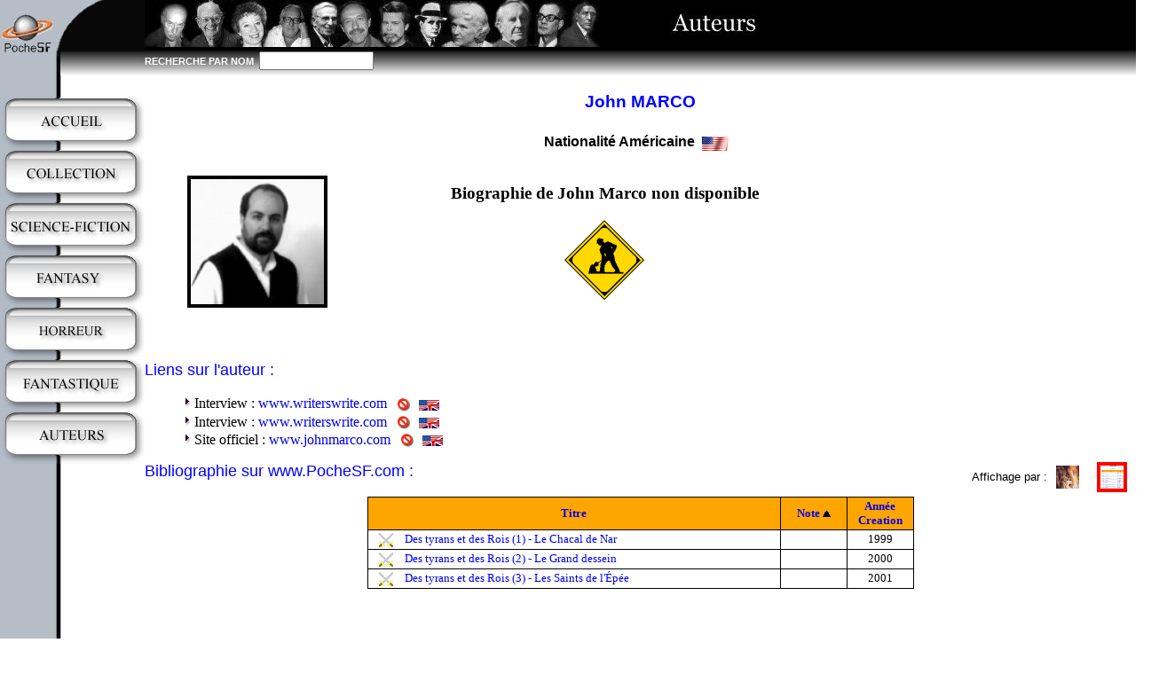

--- FILE ---
content_type: text/html; charset=ISO-8859-1
request_url: https://pochesf.com/index.php?page=auteur&auteur=2986&tri=note&sens=1&mode=tableau
body_size: 3463
content:
<!DOCTYPE HTML PUBLIC "-//W3C//DTD HTML 4.01 Transitional//EN" > 
<html>
<head>
<title>PocheSF - Biographie de John MARCO</title>
<meta http-equiv="Content-Type" content="text/html; charset=iso-8859-1">
<meta http-equiv="Content-Language" content="fr">
<meta name="description" content="Livres de poche de Science-Fiction, Fantasy, Horreur et Fantastique">
<meta name="keywords" content="livre,livres,poche,science-fiction,SF,fantasy,horreur,fantastique,j'ai lu,livre de poche,folio,folio sf,pocket,imaginaire,utopiales,verlanger,imaginales,anticipation,space-opera,space,opera,cyber,cyberpunk,steampunk,hard science,uchronie,utopie,dystopie,voyages imaginaires,light,romantic,heroic">
<meta name="Identifier-URL" content="http://www.pochesf.com">
<meta name="abstract" content="PocheSF : Livres de poche de Science-Fiction, Fantasy, Horreur et Fantastique">
<meta name="robots" content="index, follow">
<meta name="copyright" lang="fr" content="PocheSF">
<meta name="author" lang="fr" content="PocheSF">
<link rel="icon" href="https://www.pochesf.com/favicon.ico" >
<link rel="shortcut icon" href="https://www.pochesf.com/favicon.ico" >
<link rel="stylesheet" type="text/css" href="pochesf.css">
<script type="text/javascript" src="pochesf.js" ></script>
</head>
<body onLoad="OnLoadInit();" >
<map name="logomap">
<area shape="rect" coords="13,9,47,58" href="index.php?page=home" >
</map>
<table cellspacing=0 cellpadding=0 border=0 width="100%" >
<tr valign="top">
<td>
<table cellspacing=0 cellpadding=0 border=0>
<tr valign="top"><td><img src="images/titrelogo_d.gif" width="163" height="85" border=0 usemap="#logomap"></td></tr>
<tr valign="top"><td height="25" valign="top">&nbsp</td></tr>
	<tr valign="top"><td><a href="index.php?page=home"><img src="images/button_accueil.jpg" alt="Livres de poche de Science-Fiction, Fantasy, Horreur et Fantastique" title="Livres de poche de Science-Fiction, Fantasy, Horreur et Fantastique" border=0 height=50 ></a></td></tr>
	<tr valign="top"><td><img src="images/buttonsep.jpg" border=0 height=9 ></td></tr>
	<tr valign="top"><td><a href="index.php?page=collection"><img src="images/button_collection.jpg" alt="News, Parutions, Bibliographies, éditeurs, Top" title="News, Parutions, Bibliographies, éditeurs, Top" border=0 height=50 ></a></td></tr>
	<tr valign="top"><td><img src="images/buttonsep.jpg" border=0 height=9 ></td></tr>
	<tr valign="top"><td><a href="index.php?page=sf"><img src="images/button_sf.jpg" alt="Science-Fiction" title="Science-Fiction" border=0 height=50 ></a></td></tr>
	<tr valign="top"><td><img src="images/buttonsep.jpg" border=0 height=9 ></td></tr>
	<tr valign="top"><td><a href="index.php?page=fantasy"><img src="images/button_hf.jpg" alt="Fantasy" title="Fantasy" border=0 height=50 ></a></td></tr>
	<tr valign="top"><td><img src="images/buttonsep.jpg" border=0 height=9 ></td></tr>
	<tr valign="top"><td><a href="index.php?page=horreur"><img src="images/button_horreur.jpg" alt="Horreur" title="Horreur" border=0 height=50 ></a></td></tr>
	<tr valign="top"><td><img src="images/buttonsep.jpg" border=0 height=9 ></td></tr>
	<tr valign="top"><td><a href="index.php?page=fantastique"><img src="images/button_fa.jpg" alt="Fantastique" title="Fantastique" border=0 height=50 ></a></td></tr>
	<tr valign="top"><td><img src="images/buttonsep.jpg" border=0 height=9 ></td></tr>
	<tr valign="top"><td><a href="index.php?page=listeauteurs"><img src="images/button_auteurs.jpg" alt="Liste des auteurs" title="Liste des auteurs" border=0 height=50 ></a></td></tr>
	<tr valign="top"><td><img src="images/buttonsep.jpg" border=0 height=9 ></td></tr>
				
</table>
</td>
<td valign="top" width="100%" >
<script language="JavaScript1.2">
<!--

function OnLoadInit()
{
}

-->
</script>
<table width="102%" bgcolor=#000000 cellpadding=0 cellspacing=0 border=0>
<tr>
<td><img height=53 src="images/bando_au.jpg" ></td>
</tr>
<tr>
<td>
<table width="102%" bgcolor=#000000 cellpadding=0 cellspacing=0 border=0>
<form method="get" action="index.php">
<input type="hidden" name="page" value="listeauteurs">
<tr width="100%" height=32>
<td background="images/degrade.gif" width="100"><FONT color=white face="arial" size="2" style="font-size : 11px ;"><B>RECHERCHE&nbsp;PAR&nbsp;NOM&nbsp;&nbsp;</B></FONT></td>
<td background="images/degrade.gif"><INPUT type="text" size="14" name="search" style="color : #000000 ; font-family : arial ;"></td>
<td background="images/degrade.gif" width="50">&nbsp;</td>
</tr>
</form>
</table>
</td>
</tr>
</table>
<script type="text/javascript" language="JavaScript" >
<!--

function PopupCentrer(page,largeur,hauteur,options) 
{
  var top=(screen.height-hauteur)/2;
  var left=(screen.width-largeur)/2;
  var w = window.open(page,"","top="+top+",left="+left+",width="+largeur+",height="+hauteur+","+options);
}


-->
</script>
	<blockquote>
	<H3 align=center><FONT face="Arial" color=#0000FF><B>John MARCO</B></FONT></H3>
	<TABLE border=0 align=center>
	<TR><TD align=center><B>
	</B></TD></TR>
	<TR>
	<TD align=center>
	<B><FONT face="ARIAL">Nationalité Américaine</FONT></B><img src="images/f3.gif" border=0 height=16 align=center hspace=8 >	</TD></TR>
	</TABLE>
	<BR>
	<TABLE border='0' cellspacing='1' cellpadding='4' bordercolor='#B3BBC6' >
	<TR>
	<TD valign=top>
	<table border=0>
	<tr>
	<td>
	<img src=photos/2986.jpg width="150" height="141" border=4 ></TD>
	</td>
	</tr>
		</table>
	<td width=600 align="center" valign="center" ><h3>Biographie de John&nbsp;Marco non disponible</h3><img src="images/enconstruction.gif" border=0 align="center" ></td>	</TR>
	</TABLE>
	<BR>
	<BR>
	</blockquote>
	<font face="ARIAL" Size=4 color=#0000FF>Liens sur l'auteur :</font>
<blockquote>
<img src="images/puce.gif" border=0 width=16 height=16>Interview : <a href="http://www.writerswrite.com/journal/feb02/marco2.htm" target=_blank>www.writerswrite.com</a>
<script type="text/javascript">eval(unescape('%64%6f%63%75%6d%65%6e%74%2e%77%72%69%74%65%28%27%3c%61%20%68%72%65%66%3d%22%6d%61%69%6c%74%6f%3a%77%65%62%6d%61%73%74%65%72%40%70%6f%63%68%65%73%66%2e%63%6f%6d%3f%73%75%62%6a%65%63%74%3d%4c%69%65%6e%20%6f%62%73%6f%6c%65%74%65%26%62%6f%64%79%3d%41%75%74%65%75%72%25%32%30%3a%25%32%30%4d%61%72%63%6f%25%32%30%4a%6f%68%6e%25%30%64%25%30%61%25%30%64%25%30%61%4c%69%65%6e%25%32%30%3a%25%32%30%68%74%74%70%3a%2f%2f%77%77%77%2e%77%72%69%74%65%72%73%77%72%69%74%65%2e%63%6f%6d%2f%6a%6f%75%72%6e%61%6c%2f%66%65%62%30%32%2f%6d%61%72%63%6f%32%2e%68%74%6d%22%3e%3c%69%6d%67%20%73%72%63%3d%22%69%6d%61%67%65%73%2f%62%72%6f%6b%65%6e%2e%67%69%66%22%20%61%6c%69%67%6e%3d%22%63%65%6e%74%65%72%22%20%61%6c%74%3d%22%49%6e%66%6f%72%6d%65%72%20%71%75%65%20%63%65%20%6c%69%65%6e%20%65%73%74%20%63%61%73%73%e9%22%20%74%69%74%6c%65%3d%22%49%6e%66%6f%72%6d%65%72%20%71%75%65%20%63%65%20%6c%69%65%6e%20%65%73%74%20%63%61%73%73%e9%22%20%68%73%70%61%63%65%3d%38%20%62%6f%72%64%65%72%3d%30%20%77%69%64%74%68%3d%31%36%20%68%65%69%67%68%74%3d%31%36%3e%3c%2f%61%3e%27%29'))</script><noscript><div>Il faut javascript activé pour voir l'email</div></noscript><img align="center"src="images/anglais.gif" alt="Lien vers un site en langue anglaise" title="Lien vers un site en langue anglaise" ><br>
<img src="images/puce.gif" border=0 width=16 height=16>Interview : <a href="http://www.writerswrite.com/journal/apr99/marco.htm" target=_blank>www.writerswrite.com</a>
<script type="text/javascript">eval(unescape('%64%6f%63%75%6d%65%6e%74%2e%77%72%69%74%65%28%27%3c%61%20%68%72%65%66%3d%22%6d%61%69%6c%74%6f%3a%77%65%62%6d%61%73%74%65%72%40%70%6f%63%68%65%73%66%2e%63%6f%6d%3f%73%75%62%6a%65%63%74%3d%4c%69%65%6e%20%6f%62%73%6f%6c%65%74%65%26%62%6f%64%79%3d%41%75%74%65%75%72%25%32%30%3a%25%32%30%4d%61%72%63%6f%25%32%30%4a%6f%68%6e%25%30%64%25%30%61%25%30%64%25%30%61%4c%69%65%6e%25%32%30%3a%25%32%30%68%74%74%70%3a%2f%2f%77%77%77%2e%77%72%69%74%65%72%73%77%72%69%74%65%2e%63%6f%6d%2f%6a%6f%75%72%6e%61%6c%2f%61%70%72%39%39%2f%6d%61%72%63%6f%2e%68%74%6d%22%3e%3c%69%6d%67%20%73%72%63%3d%22%69%6d%61%67%65%73%2f%62%72%6f%6b%65%6e%2e%67%69%66%22%20%61%6c%69%67%6e%3d%22%63%65%6e%74%65%72%22%20%61%6c%74%3d%22%49%6e%66%6f%72%6d%65%72%20%71%75%65%20%63%65%20%6c%69%65%6e%20%65%73%74%20%63%61%73%73%e9%22%20%74%69%74%6c%65%3d%22%49%6e%66%6f%72%6d%65%72%20%71%75%65%20%63%65%20%6c%69%65%6e%20%65%73%74%20%63%61%73%73%e9%22%20%68%73%70%61%63%65%3d%38%20%62%6f%72%64%65%72%3d%30%20%77%69%64%74%68%3d%31%36%20%68%65%69%67%68%74%3d%31%36%3e%3c%2f%61%3e%27%29'))</script><noscript><div>Il faut javascript activé pour voir l'email</div></noscript><img align="center"src="images/anglais.gif" alt="Lien vers un site en langue anglaise" title="Lien vers un site en langue anglaise" ><br>
<img src="images/puce.gif" border=0 width=16 height=16>Site officiel : <a href="http://www.johnmarco.com/" target=_blank>www.johnmarco.com</a>
<script type="text/javascript">eval(unescape('%64%6f%63%75%6d%65%6e%74%2e%77%72%69%74%65%28%27%3c%61%20%68%72%65%66%3d%22%6d%61%69%6c%74%6f%3a%77%65%62%6d%61%73%74%65%72%40%70%6f%63%68%65%73%66%2e%63%6f%6d%3f%73%75%62%6a%65%63%74%3d%4c%69%65%6e%20%6f%62%73%6f%6c%65%74%65%26%62%6f%64%79%3d%41%75%74%65%75%72%25%32%30%3a%25%32%30%4d%61%72%63%6f%25%32%30%4a%6f%68%6e%25%30%64%25%30%61%25%30%64%25%30%61%4c%69%65%6e%25%32%30%3a%25%32%30%68%74%74%70%3a%2f%2f%77%77%77%2e%6a%6f%68%6e%6d%61%72%63%6f%2e%63%6f%6d%2f%22%3e%3c%69%6d%67%20%73%72%63%3d%22%69%6d%61%67%65%73%2f%62%72%6f%6b%65%6e%2e%67%69%66%22%20%61%6c%69%67%6e%3d%22%63%65%6e%74%65%72%22%20%61%6c%74%3d%22%49%6e%66%6f%72%6d%65%72%20%71%75%65%20%63%65%20%6c%69%65%6e%20%65%73%74%20%63%61%73%73%e9%22%20%74%69%74%6c%65%3d%22%49%6e%66%6f%72%6d%65%72%20%71%75%65%20%63%65%20%6c%69%65%6e%20%65%73%74%20%63%61%73%73%e9%22%20%68%73%70%61%63%65%3d%38%20%62%6f%72%64%65%72%3d%30%20%77%69%64%74%68%3d%31%36%20%68%65%69%67%68%74%3d%31%36%3e%3c%2f%61%3e%27%29'))</script><noscript><div>Il faut javascript activé pour voir l'email</div></noscript><img align="center"src="images/anglais.gif" alt="Lien vers un site en langue anglaise" title="Lien vers un site en langue anglaise" ><br>
</blockquote>
		<a name="biblio"></a><FONT face="ARIAL" Size=4 color=#0000FF>Bibliographie sur www.PocheSF.com :</FONT>
		<table border=0 align=right cellpadding=0 cellspacing=0><tr><td><font face="Arial" size=-1>Affichage par :</font><a href="javascript:noh('index.php?page=auteur&auteur=2986&tri=note&sens=1&mode=image#biblio')"><img src="images/but_couv.gif" alt="Affichage par couverture" title="Affichage par couverture"  align=absmiddle border=1 hspace=10 vspace=0></a><img src="images/but_liste.gif" alt="Affichage par tableau" title="Affichage par tableau" align=absmiddle border=4 style="border-color:red;" hspace=10 vspace=0 ></td></tr></table><BR><BR clear="all"><font size=3><table class="tabprix" align="center" border='1' style='border:0px solid #000; border-collapse:collapse;' cellpadding='2' cellspacing='0' ><thead><tr bgcolor=#FFA500 ><th width=460><a href="index.php?page=auteur&auteur=2986&tri=titre&sens=0&mode=tableau#biblio">Titre</a><th width=70><a href="index.php?page=auteur&auteur=2986&tri=note&sens=0&mode=tableau#biblio">Note</a>&nbsp;<img src="images/flecheh.gif" border=0 vspacing=4 hspacing=8><th width=70><a href="index.php?page=auteur&auteur=2986&tri=creation&sens=0&mode=tableau#biblio">Année Creation</a></thead><tbody>				<TR>
				<!--
				<TD align="center">2				-->
				<TD><img title="Fantasy" alt="Fantasy" title="Fantasy" src="images/g2.gif" border=0 width=16 height=16 align="center" vspace=0 hspace=10>
				<a href="index.php?page=livre&livre=2562"> Des tyrans et des Rois (1) - Le Chacal de Nar</a>
				<td>&nbsp;</td>				<TD align="center">1999				<!--
				<TD align="center">0				-->
				</TR>
							<TR>
				<!--
				<TD align="center">2				-->
				<TD><img title="Fantasy" alt="Fantasy" title="Fantasy" src="images/g2.gif" border=0 width=16 height=16 align="center" vspace=0 hspace=10>
				<a href="index.php?page=livre&livre=2662"> Des tyrans et des Rois (2) - Le Grand dessein</a>
				<td>&nbsp;</td>				<TD align="center">2000				<!--
				<TD align="center">0				-->
				</TR>
							<TR>
				<!--
				<TD align="center">2				-->
				<TD><img title="Fantasy" alt="Fantasy" title="Fantasy" src="images/g2.gif" border=0 width=16 height=16 align="center" vspace=0 hspace=10>
				<a href="index.php?page=livre&livre=2689"> Des tyrans et des Rois (3) - Les Saints de l'Épée</a>
				<td>&nbsp;</td>				<TD align="center">2001				<!--
				<TD align="center">0				-->
				</TR>
			</TBODY></TABLE><br><br></blockquote>
<br>
<br>
<map name="button">
<area shape="rect" coords="0,0,134,32"   href="index.php?page=auteur&auteur=2986&tri=note&sens=1&mode=tableau&pan=0#tableau" >
<area shape="rect" coords="135,0,214,32" href="index.php?page=auteur&auteur=2986&tri=note&sens=1&mode=tableau&pan=1#tableau" >
<area shape="rect" coords="215,0,350,32" href="index.php?page=auteur&auteur=2986&tri=note&sens=1&mode=tableau&pan=2#tableau" >
</map>
<a name="tableau"><table align="center" border=0 cellpadding=0 cellspacing=0>
<tr><td width=10>&nbsp;</td><td colspan=2><img src="images/taba0.jpg" border=0 usemap="#button"></td></tr>
<tr>
<td  align="left" valign="top"><img src="images/bl.gif" border=0 width=10 height=8></td>
<td  width="700" valign="top" background="images/bm.gif" border=0 height=8></td>
<td  align="right" valign="top"><img src="images/br.gif" border=0 width=10 height=8></td>
</tr>
</table></a>
<br clear="all">
<br>
<div align="center"><a href='javascript:PopupCentrer("commentaireauteur.php?auteurid=2986",620,540,"toolbar=0, location=0,directories=0,status=0,menubar=no,scrollbars=no,statusbar=no,copyhistory=0,resizable=1")'><img border=0 src="images/newcom.jpg"></a></div>
<br><blockquote>
</blockquote>
<br>
<br>
<h3 align="center"><a href="#top"><img src="images/hautdepage.gif" alt="Revenir en haut de la page" title="Revenir en haut de la page" border=0 align="center"></a></h3>
<!--
================================= BAS DE PAGE ===========================
-->
</td>
</tr>
</table>
<br>
<br>
<blockquote>
<hr width="75%" size="1" noshade>
<div align="center" >
<font face="arial" size=-2>
<a href="index.php?page=home">Accueil</a> | 
<a href="index.php?page=collection">Collections</a> | 
<a href="index.php?page=listeauteurs">Auteurs</a> |
<a href="index.php?page=sf">Science-Fiction</a> | 
<a href="index.php?page=fantasy">Fantasy</a> | 
<a href="index.php?page=fantastique">Fantastique</a> |
<a href="index.php?page=horreur">Horreur</a>
<br>
<script type="text/javascript">eval(unescape('%64%6f%63%75%6d%65%6e%74%2e%77%72%69%74%65%28%27%3c%61%20%68%72%65%66%3d%22%6d%61%69%6c%74%6f%3a%77%65%62%6d%61%73%74%65%72%40%70%6f%63%68%65%73%66%2e%63%6f%6d%3f%73%75%62%6a%65%63%74%3d%71%75%65%73%74%69%6f%6e%22%3e%57%65%62%6d%61%73%74%65%72%3c%2f%61%3e%27%29'))</script><noscript><div>Il faut javascript activé pour voir l'email</div></noscript> | <a href="index.php?page=admin">Admin</a> | 
<a href="index.php?page=infos">Infos</a> | 
<a href="index.php?page=legal">Info légales</a>
<br>
©2004-2026 PocheSF.com</font>
</div>
</blockquote>

</body>
</html>


--- FILE ---
content_type: application/javascript
request_url: https://pochesf.com/pochesf.js
body_size: 1653
content:
/*
window.onerror = mon_erreur;
 
function mon_erreur(nouvelle,fichier,ligne)
{
 erreur = "Message d'erreur:\n"+ nouvelle+"\n"+fichier+"\n"+ligne;
 affiche_erreur();
 return true;
}
 
function affiche_erreur()
{
 alert(window.erreur)
}
*/

function noh( page )
{
	window.location.replace( page );
	return true;
}

function fo(n,b,c)
{
	if( document.all )
	{
		document.all[n].style.color = c ;
		document.all[n].style.background = b;
	}	
	else
	{
		if( document.getElementById )
		{
			document.getElementById(n).style.color = c;
			document.getElementById(n).style.background = b;
		}
	}
}

function setCook(nom,valeur) 
{
	document.cookie = nom + "=" + escape(valeur)
}

function setCookwithTime(nom,valeur,jours) 
{
	var expDate = new Date();
    expDate.setTime(expDate.getTime() + (jours * 24 * 3600 * 1000));
    document.cookie = nom + "=" + escape(valeur) + ";expires=" + expDate.toGMTString();
}

function delCook(nom) 
{ 
	setCookwithTime(nom,"",-1) 
}

function getCook(nom) 
{
	deb = document.cookie.indexOf(nom + "=")
	if (deb >= 0) 
	{
		deb += nom.length + 1
        fin = document.cookie.indexOf(";",deb)
        if (fin < 0) 
        	fin = document.cookie.length
        return unescape(document.cookie.substring(deb,fin))
     }
     return ""
}


function storeCaret( textEl ) 
{
	if( textEl.createTextRange ) 
 		textEl.caretPos = document.selection.createRange().duplicate();
}

function insertAtCaret( textEl, text ) 
{
	if( textEl.createTextRange && textEl.caretPos ) 
	{
 		var caretPos = textEl.caretPos;
 		caretPos.text = caretPos.text.charAt(caretPos.text.length - 1) == ' ' ? text + ' ' : text;
	}
	else
 		textEl.value  = text;
}


/***********************************************
* Disable "Enter" key in Form script- By Nurul Fadilah(nurul@REMOVETHISvolmedia.com)
* This notice must stay intact for use
* Visit http://www.dynamicdrive.com/ for full source code
***********************************************/
function handleEnter (field, event) 
{
	var keyCode = event.keyCode ? event.keyCode : event.which ? event.which : event.charCode;
	if (keyCode == 13) 
	{
		var i;
		for (i = 0; i < field.form.elements.length; i++)
			if (field == field.form.elements[i])
				break;
		i = (i + 1) % field.form.elements.length;
		field.form.elements[i].focus();
		return false;
	} 
	else
		return true;
}      


function test_date(d) 
{
	if ( d == "" )	// Minimum x/x/xx 
		return false;
	
	e = new RegExp("^[0-9]{1,2}\/[0-9]{1,2}\/([0-9]{2}|[0-9]{4})$");
	
	if (!e.test(d))
		return false;
	
	j = parseInt(d.split("/")[0], 10); // jour
	m = parseInt(d.split("/")[1], 10); // mois
	a = parseInt(d.split("/")[2], 10); // année
	
	// Si l'année n'est composée que de 2 chiffres on complète automatiquement
	if (a < 1000) 
	{
		if (a < 89)  a+=2000; // Si a < 89 alors on ajoute 2000 sinon on ajoute 1900
		else a+=1900;
	}
	
	// 28 pour février si Année bissextile si annnée divisible par 4 et que ce n'est pas un siècle, ou bien si divisible par 400
	if (a%4 == 0 && a%100 !=0 || a%400 == 0) fev = 29; else fev = 28;
	
	nbJours = new Array(31,fev,31,30,31,30,31,31,30,31,30,31);
	
	return ( m >= 1 && m <=12 && j >= 1 && j <= nbJours[m-1] );
}


/***********************************************
* Email Validation script- © Dynamic Drive (www.dynamicdrive.com)
* This notice must stay intact for legal use.
* Visit http://www.dynamicdrive.com/ for full source code
* <input name="myemail" type="text" style="width: 270px"> <input type="submit" onClick="return checkmail(this.form.myemail)" 
***********************************************/
function checkmail(e)
{
	var emailfilter=/^\w+[\+\.\w-]*@([\w-]+\.)*\w+[\w-]*\.([a-z]{2,4}|\d+)$/i
	var returnval=emailfilter.test(e.value)
	if (returnval==false)
	{
		alert("L'email est invalide !")
		E.select()
	}
	return returnval
}



function PopupCentrer(page,largeur,hauteur,options) 
{
  var top=(screen.height-hauteur)/2;
  var left=(screen.width-largeur)/2;
  var w = window.open(page,"","top="+top+",left="+left+",width="+largeur+",height="+hauteur+","+options);
}





